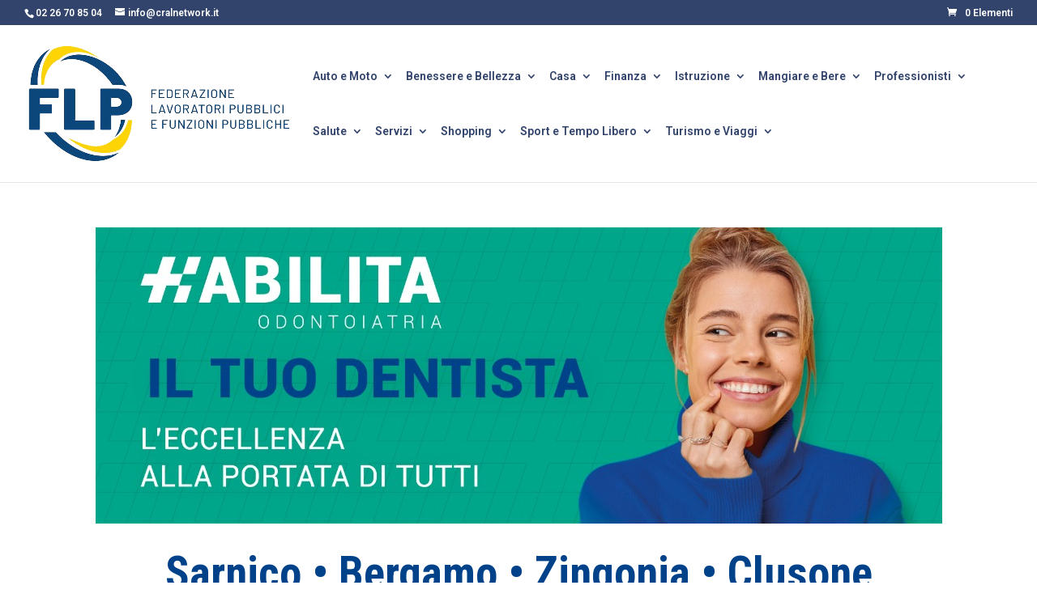

--- FILE ---
content_type: text/css
request_url: https://convenzioni.cralnetwork.it/flpdifesa/wp-content/uploads/sites/46/elementor/css/post-3209.css?ver=1764367773
body_size: 1858
content:
.elementor-widget-section [data-tippy-root] > .tippy-box{font-family:var( --e-global-typography-accent-font-family ), Sans-serif;font-weight:var( --e-global-typography-accent-font-weight );}.elementor-3209 .elementor-element.elementor-element-2893d9e > .elementor-container > .elementor-column > .elementor-widget-wrap{align-content:center;align-items:center;}.elementor-3209 .elementor-element.elementor-element-2893d9e > .elementor-container{min-height:500px;}.elementor-3209 .elementor-element.elementor-element-2893d9e > .elementor-background-overlay{opacity:0.5;transition:background 0.3s, border-radius 0.3s, opacity 0.3s;}.elementor-3209 .elementor-element.elementor-element-2893d9e{transition:background 0.3s, border 0.3s, border-radius 0.3s, box-shadow 0.3s;margin-top:0px;margin-bottom:0px;padding:40px 20px 10px 20px;}.elementor-widget-column [data-tippy-root] > .tippy-box{font-family:var( --e-global-typography-accent-font-family ), Sans-serif;font-weight:var( --e-global-typography-accent-font-weight );}.elementor-3209 .elementor-element.elementor-element-5585a40 > .elementor-element-populated{margin:0px 0px 0px 0px;--e-column-margin-right:0px;--e-column-margin-left:0px;}.elementor-widget-image [data-tippy-root] > .tippy-box{font-family:var( --e-global-typography-accent-font-family ), Sans-serif;font-weight:var( --e-global-typography-accent-font-weight );}.elementor-widget-image .wpcf7 label{font-family:var( --e-global-typography-primary-font-family ), Sans-serif;font-weight:var( --e-global-typography-primary-font-weight );}.elementor-widget-image ::placeholder{font-family:var( --e-global-typography-primary-font-family ), Sans-serif;font-weight:var( --e-global-typography-primary-font-weight );}.elementor-widget-image .wpcf7-submit{font-family:var( --e-global-typography-primary-font-family ), Sans-serif;font-weight:var( --e-global-typography-primary-font-weight );}.elementor-widget-image .widget-image-caption{font-family:var( --e-global-typography-text-font-family ), Sans-serif;font-weight:var( --e-global-typography-text-font-weight );}.elementor-3209 .elementor-element.elementor-element-29ad36a.elementor-element{--flex-grow:1;--flex-shrink:1;}.elementor-widget-text-editor [data-tippy-root] > .tippy-box{font-family:var( --e-global-typography-accent-font-family ), Sans-serif;font-weight:var( --e-global-typography-accent-font-weight );}.elementor-widget-text-editor .wpcf7 label{font-family:var( --e-global-typography-primary-font-family ), Sans-serif;font-weight:var( --e-global-typography-primary-font-weight );}.elementor-widget-text-editor ::placeholder{font-family:var( --e-global-typography-primary-font-family ), Sans-serif;font-weight:var( --e-global-typography-primary-font-weight );}.elementor-widget-text-editor .wpcf7-submit{font-family:var( --e-global-typography-primary-font-family ), Sans-serif;font-weight:var( --e-global-typography-primary-font-weight );}.elementor-widget-text-editor{font-family:var( --e-global-typography-text-font-family ), Sans-serif;font-weight:var( --e-global-typography-text-font-weight );}.elementor-3209 .elementor-element.elementor-element-dcac074 > .elementor-widget-container{padding:0px 0px 0px 0px;}.elementor-3209 .elementor-element.elementor-element-dcac074{text-align:center;font-family:"Roboto Condensed", Sans-serif;font-size:55px;font-weight:700;line-height:1.5em;color:#004289;}.elementor-widget-container [data-tippy-root] > .tippy-box{font-family:var( --e-global-typography-accent-font-family ), Sans-serif;font-weight:var( --e-global-typography-accent-font-weight );}.elementor-3209 .elementor-element.elementor-element-94041c3{--display:flex;--flex-direction:column;--container-widget-width:100%;--container-widget-height:initial;--container-widget-flex-grow:0;--container-widget-align-self:initial;--flex-wrap-mobile:wrap;}.elementor-3209 .elementor-element.elementor-element-13914de{font-family:"Roboto Condensed", Sans-serif;font-weight:500;color:#004289;}.elementor-3209 .elementor-element.elementor-element-0cddb8d:not(.elementor-motion-effects-element-type-background), .elementor-3209 .elementor-element.elementor-element-0cddb8d > .elementor-motion-effects-container > .elementor-motion-effects-layer{background-color:#F8F8F8;}.elementor-3209 .elementor-element.elementor-element-0cddb8d{transition:background 0.3s, border 0.3s, border-radius 0.3s, box-shadow 0.3s;padding:20px 0px 15px 0px;}.elementor-3209 .elementor-element.elementor-element-0cddb8d > .elementor-background-overlay{transition:background 0.3s, border-radius 0.3s, opacity 0.3s;}.elementor-3209 .elementor-element.elementor-element-85b280f{text-align:center;font-family:"Poppins", Sans-serif;font-size:19px;font-weight:400;line-height:1.7em;color:#666666;}.elementor-3209 .elementor-element.elementor-element-505961c{--display:flex;--flex-direction:row;--container-widget-width:initial;--container-widget-height:100%;--container-widget-flex-grow:1;--container-widget-align-self:stretch;--flex-wrap-mobile:wrap;--gap:0px 0px;--row-gap:0px;--column-gap:0px;--margin-top:0px;--margin-bottom:0px;--margin-left:0px;--margin-right:0px;--padding-top:0px;--padding-bottom:0px;--padding-left:0px;--padding-right:0px;}.elementor-3209 .elementor-element.elementor-element-505961c:not(.elementor-motion-effects-element-type-background), .elementor-3209 .elementor-element.elementor-element-505961c > .elementor-motion-effects-container > .elementor-motion-effects-layer{background-color:#F2F2F24F;}.elementor-3209 .elementor-element.elementor-element-52b5f48{--display:flex;--flex-direction:column;--container-widget-width:100%;--container-widget-height:initial;--container-widget-flex-grow:0;--container-widget-align-self:initial;--flex-wrap-mobile:wrap;border-style:solid;--border-style:solid;border-width:12px 6px 12px 6px;--border-top-width:12px;--border-right-width:6px;--border-bottom-width:12px;--border-left-width:6px;border-color:#F8F8F8;--border-color:#F8F8F8;--padding-top:40px;--padding-bottom:40px;--padding-left:90px;--padding-right:90px;}.elementor-3209 .elementor-element.elementor-element-52b5f48:not(.elementor-motion-effects-element-type-background), .elementor-3209 .elementor-element.elementor-element-52b5f48 > .elementor-motion-effects-container > .elementor-motion-effects-layer{background-color:#25A68B;}.elementor-3209 .elementor-element.elementor-element-9ffe393{font-family:"Poppins", Sans-serif;font-size:19px;font-weight:500;line-height:1.7em;color:#FFFFFF;}.elementor-widget-button [data-tippy-root] > .tippy-box{font-family:var( --e-global-typography-accent-font-family ), Sans-serif;font-weight:var( --e-global-typography-accent-font-weight );}.elementor-widget-button .wpcf7 label{font-family:var( --e-global-typography-primary-font-family ), Sans-serif;font-weight:var( --e-global-typography-primary-font-weight );}.elementor-widget-button ::placeholder{font-family:var( --e-global-typography-primary-font-family ), Sans-serif;font-weight:var( --e-global-typography-primary-font-weight );}.elementor-widget-button .wpcf7-submit{font-family:var( --e-global-typography-primary-font-family ), Sans-serif;font-weight:var( --e-global-typography-primary-font-weight );}.elementor-widget-button .elementor-button{font-family:var( --e-global-typography-accent-font-family ), Sans-serif;font-weight:var( --e-global-typography-accent-font-weight );}.elementor-3209 .elementor-element.elementor-element-913f44b .elementor-button{background-color:#FFFFFF;font-family:"Poppins", Sans-serif;font-size:19px;font-weight:500;fill:#25A68B;color:#25A68B;border-radius:7px 7px 7px 7px;padding:15px 15px 15px 15px;}.elementor-3209 .elementor-element.elementor-element-913f44b > .elementor-widget-container{margin:25px 0px 0px 0px;}.elementor-3209 .elementor-element.elementor-element-913f44b .elementor-button-content-wrapper{flex-direction:row-reverse;}.elementor-3209 .elementor-element.elementor-element-ac68e14{--display:flex;--flex-direction:column;--container-widget-width:100%;--container-widget-height:initial;--container-widget-flex-grow:0;--container-widget-align-self:initial;--flex-wrap-mobile:wrap;border-style:solid;--border-style:solid;border-width:12px 12px 12px 6px;--border-top-width:12px;--border-right-width:12px;--border-bottom-width:12px;--border-left-width:6px;border-color:#F8F8F8;--border-color:#F8F8F8;}.elementor-3209 .elementor-element.elementor-element-ac68e14:not(.elementor-motion-effects-element-type-background), .elementor-3209 .elementor-element.elementor-element-ac68e14 > .elementor-motion-effects-container > .elementor-motion-effects-layer{background-image:url("https://convenzioni.cralnetwork.it/flpdifesa/wp-content/uploads/sites/46/2024/03/Odontoiatria-dente.jpg");background-position:center center;background-repeat:no-repeat;background-size:cover;}.elementor-3209 .elementor-element.elementor-element-eab2c8f{--display:flex;--flex-direction:column;--container-widget-width:100%;--container-widget-height:initial;--container-widget-flex-grow:0;--container-widget-align-self:initial;--flex-wrap-mobile:wrap;}.elementor-3209 .elementor-element.elementor-element-eab2c8f:not(.elementor-motion-effects-element-type-background), .elementor-3209 .elementor-element.elementor-element-eab2c8f > .elementor-motion-effects-container > .elementor-motion-effects-layer{background-color:#25A68B;}.elementor-3209 .elementor-element.elementor-element-6e68925{font-family:"Poppins", Sans-serif;font-size:19px;font-weight:500;line-height:1.7em;color:#FFFFFF;}.elementor-3209 .elementor-element.elementor-element-0ba24b1 .elementor-button{background-color:#FFFFFF;font-family:"Poppins", Sans-serif;font-size:19px;font-weight:500;fill:#25A68B;color:#25A68B;border-radius:7px 7px 7px 7px;padding:15px 15px 15px 15px;}.elementor-3209 .elementor-element.elementor-element-0ba24b1 > .elementor-widget-container{margin:25px 0px 0px 0px;}.elementor-3209 .elementor-element.elementor-element-0ba24b1 .elementor-button-content-wrapper{flex-direction:row-reverse;}.elementor-3209 .elementor-element.elementor-element-1274a7b{--display:flex;--flex-direction:column;--container-widget-width:100%;--container-widget-height:initial;--container-widget-flex-grow:0;--container-widget-align-self:initial;--flex-wrap-mobile:wrap;--padding-top:90px;--padding-bottom:90px;--padding-left:90px;--padding-right:90px;}.elementor-3209 .elementor-element.elementor-element-1274a7b:not(.elementor-motion-effects-element-type-background), .elementor-3209 .elementor-element.elementor-element-1274a7b > .elementor-motion-effects-container > .elementor-motion-effects-layer{background-color:#F8F8F8;}.elementor-3209 .elementor-element.elementor-element-9154eb7{text-align:center;font-family:"Poppins", Sans-serif;font-size:45px;font-weight:600;line-height:1.5em;color:#004289;}.elementor-3209 .elementor-element.elementor-element-ab69373{--display:flex;--flex-direction:column;--container-widget-width:100%;--container-widget-height:initial;--container-widget-flex-grow:0;--container-widget-align-self:initial;--flex-wrap-mobile:wrap;}.elementor-3209 .elementor-element.elementor-element-ab69373:not(.elementor-motion-effects-element-type-background), .elementor-3209 .elementor-element.elementor-element-ab69373 > .elementor-motion-effects-container > .elementor-motion-effects-layer{background-color:#FFFFFF;}.elementor-widget-image-box [data-tippy-root] > .tippy-box{font-family:var( --e-global-typography-accent-font-family ), Sans-serif;font-weight:var( --e-global-typography-accent-font-weight );}.elementor-widget-image-box .wpcf7 label{font-family:var( --e-global-typography-primary-font-family ), Sans-serif;font-weight:var( --e-global-typography-primary-font-weight );}.elementor-widget-image-box ::placeholder{font-family:var( --e-global-typography-primary-font-family ), Sans-serif;font-weight:var( --e-global-typography-primary-font-weight );}.elementor-widget-image-box .wpcf7-submit{font-family:var( --e-global-typography-primary-font-family ), Sans-serif;font-weight:var( --e-global-typography-primary-font-weight );}.elementor-widget-image-box .elementor-image-box-title{font-family:var( --e-global-typography-primary-font-family ), Sans-serif;font-weight:var( --e-global-typography-primary-font-weight );}.elementor-widget-image-box .elementor-image-box-description{font-family:var( --e-global-typography-text-font-family ), Sans-serif;font-weight:var( --e-global-typography-text-font-weight );}.elementor-3209 .elementor-element.elementor-element-247c674.elementor-position-right .elementor-image-box-img{margin-left:15px;}.elementor-3209 .elementor-element.elementor-element-247c674.elementor-position-left .elementor-image-box-img{margin-right:15px;}.elementor-3209 .elementor-element.elementor-element-247c674.elementor-position-top .elementor-image-box-img{margin-bottom:15px;}.elementor-3209 .elementor-element.elementor-element-247c674 .elementor-image-box-wrapper .elementor-image-box-img{width:80%;}.elementor-3209 .elementor-element.elementor-element-247c674 .elementor-image-box-img img{transition-duration:0.3s;}.elementor-3209 .elementor-element.elementor-element-247c674 .elementor-image-box-title{font-family:"Poppins", Sans-serif;font-size:23px;font-weight:600;line-height:1.5em;}.elementor-3209 .elementor-element.elementor-element-247c674 .elementor-image-box-description{font-family:"Poppins", Sans-serif;font-size:19px;font-weight:400;line-height:1.9em;color:#666666;}.elementor-3209 .elementor-element.elementor-element-1795633.elementor-position-right .elementor-image-box-img{margin-left:15px;}.elementor-3209 .elementor-element.elementor-element-1795633.elementor-position-left .elementor-image-box-img{margin-right:15px;}.elementor-3209 .elementor-element.elementor-element-1795633.elementor-position-top .elementor-image-box-img{margin-bottom:15px;}.elementor-3209 .elementor-element.elementor-element-1795633 .elementor-image-box-wrapper .elementor-image-box-img{width:80%;}.elementor-3209 .elementor-element.elementor-element-1795633 .elementor-image-box-img img{transition-duration:0.3s;}.elementor-3209 .elementor-element.elementor-element-1795633 .elementor-image-box-title{font-family:"Poppins", Sans-serif;font-size:23px;font-weight:600;line-height:1.5em;}.elementor-3209 .elementor-element.elementor-element-1795633 .elementor-image-box-description{font-family:"Poppins", Sans-serif;font-size:19px;font-weight:400;line-height:1.9em;color:#666666;}.elementor-3209 .elementor-element.elementor-element-55e878c.elementor-position-right .elementor-image-box-img{margin-left:15px;}.elementor-3209 .elementor-element.elementor-element-55e878c.elementor-position-left .elementor-image-box-img{margin-right:15px;}.elementor-3209 .elementor-element.elementor-element-55e878c.elementor-position-top .elementor-image-box-img{margin-bottom:15px;}.elementor-3209 .elementor-element.elementor-element-55e878c .elementor-image-box-wrapper .elementor-image-box-img{width:80%;}.elementor-3209 .elementor-element.elementor-element-55e878c .elementor-image-box-img img{transition-duration:0.3s;}.elementor-3209 .elementor-element.elementor-element-55e878c .elementor-image-box-title{font-family:"Poppins", Sans-serif;font-size:23px;font-weight:600;line-height:1.5em;}.elementor-3209 .elementor-element.elementor-element-55e878c .elementor-image-box-description{font-family:"Poppins", Sans-serif;font-size:19px;font-weight:400;line-height:1.9em;color:#666666;}.elementor-3209 .elementor-element.elementor-element-bb8a11f.elementor-position-right .elementor-image-box-img{margin-left:15px;}.elementor-3209 .elementor-element.elementor-element-bb8a11f.elementor-position-left .elementor-image-box-img{margin-right:15px;}.elementor-3209 .elementor-element.elementor-element-bb8a11f.elementor-position-top .elementor-image-box-img{margin-bottom:15px;}.elementor-3209 .elementor-element.elementor-element-bb8a11f .elementor-image-box-wrapper .elementor-image-box-img{width:80%;}.elementor-3209 .elementor-element.elementor-element-bb8a11f .elementor-image-box-img img{transition-duration:0.3s;}.elementor-3209 .elementor-element.elementor-element-bb8a11f .elementor-image-box-title{font-family:"Poppins", Sans-serif;font-size:23px;font-weight:600;line-height:1.5em;}.elementor-3209 .elementor-element.elementor-element-bb8a11f .elementor-image-box-description{font-family:"Poppins", Sans-serif;font-size:19px;font-weight:400;line-height:1.9em;color:#666666;}.elementor-3209 .elementor-element.elementor-element-17cda05{--display:flex;--flex-direction:row;--container-widget-width:initial;--container-widget-height:100%;--container-widget-flex-grow:1;--container-widget-align-self:stretch;--flex-wrap-mobile:wrap;--gap:0px 0px;--row-gap:0px;--column-gap:0px;--margin-top:0px;--margin-bottom:0px;--margin-left:0px;--margin-right:0px;--padding-top:90px;--padding-bottom:90px;--padding-left:0px;--padding-right:0px;}.elementor-3209 .elementor-element.elementor-element-e2c7306{--display:flex;--flex-direction:column;--container-widget-width:100%;--container-widget-height:initial;--container-widget-flex-grow:0;--container-widget-align-self:initial;--flex-wrap-mobile:wrap;}.elementor-3209 .elementor-element.elementor-element-2c89a5b.elementor-position-right .elementor-image-box-img{margin-left:15px;}.elementor-3209 .elementor-element.elementor-element-2c89a5b.elementor-position-left .elementor-image-box-img{margin-right:15px;}.elementor-3209 .elementor-element.elementor-element-2c89a5b.elementor-position-top .elementor-image-box-img{margin-bottom:15px;}.elementor-3209 .elementor-element.elementor-element-2c89a5b .elementor-image-box-wrapper .elementor-image-box-img{width:80%;}.elementor-3209 .elementor-element.elementor-element-2c89a5b .elementor-image-box-img img{transition-duration:0.3s;}.elementor-3209 .elementor-element.elementor-element-2c89a5b .elementor-image-box-title{font-family:"Poppins", Sans-serif;font-size:23px;font-weight:600;line-height:1.5em;}.elementor-3209 .elementor-element.elementor-element-2c89a5b .elementor-image-box-description{font-family:"Poppins", Sans-serif;font-size:19px;font-weight:400;line-height:1.9em;color:#666666;}.elementor-3209 .elementor-element.elementor-element-01bfed9{--display:flex;--flex-direction:column;--container-widget-width:100%;--container-widget-height:initial;--container-widget-flex-grow:0;--container-widget-align-self:initial;--flex-wrap-mobile:wrap;}.elementor-3209 .elementor-element.elementor-element-72369eb.elementor-position-right .elementor-image-box-img{margin-left:15px;}.elementor-3209 .elementor-element.elementor-element-72369eb.elementor-position-left .elementor-image-box-img{margin-right:15px;}.elementor-3209 .elementor-element.elementor-element-72369eb.elementor-position-top .elementor-image-box-img{margin-bottom:15px;}.elementor-3209 .elementor-element.elementor-element-72369eb .elementor-image-box-wrapper .elementor-image-box-img{width:80%;}.elementor-3209 .elementor-element.elementor-element-72369eb .elementor-image-box-img img{transition-duration:0.3s;}.elementor-3209 .elementor-element.elementor-element-72369eb .elementor-image-box-title{font-family:"Poppins", Sans-serif;font-size:23px;font-weight:600;line-height:1.5em;}.elementor-3209 .elementor-element.elementor-element-72369eb .elementor-image-box-description{font-family:"Poppins", Sans-serif;font-size:19px;font-weight:400;line-height:1.9em;color:#666666;}.elementor-3209 .elementor-element.elementor-element-6d23783{--display:flex;--flex-direction:column;--container-widget-width:100%;--container-widget-height:initial;--container-widget-flex-grow:0;--container-widget-align-self:initial;--flex-wrap-mobile:wrap;}.elementor-3209 .elementor-element.elementor-element-2e1f706.elementor-position-right .elementor-image-box-img{margin-left:15px;}.elementor-3209 .elementor-element.elementor-element-2e1f706.elementor-position-left .elementor-image-box-img{margin-right:15px;}.elementor-3209 .elementor-element.elementor-element-2e1f706.elementor-position-top .elementor-image-box-img{margin-bottom:15px;}.elementor-3209 .elementor-element.elementor-element-2e1f706 .elementor-image-box-wrapper .elementor-image-box-img{width:80%;}.elementor-3209 .elementor-element.elementor-element-2e1f706 .elementor-image-box-img img{transition-duration:0.3s;}.elementor-3209 .elementor-element.elementor-element-2e1f706 .elementor-image-box-title{font-family:"Poppins", Sans-serif;font-size:23px;font-weight:600;line-height:1.5em;}.elementor-3209 .elementor-element.elementor-element-2e1f706 .elementor-image-box-description{font-family:"Poppins", Sans-serif;font-size:19px;font-weight:400;line-height:1.9em;color:#666666;}.elementor-3209 .elementor-element.elementor-element-20085ec{--display:flex;--flex-direction:column;--container-widget-width:100%;--container-widget-height:initial;--container-widget-flex-grow:0;--container-widget-align-self:initial;--flex-wrap-mobile:wrap;}.elementor-3209 .elementor-element.elementor-element-f2c425f.elementor-position-right .elementor-image-box-img{margin-left:15px;}.elementor-3209 .elementor-element.elementor-element-f2c425f.elementor-position-left .elementor-image-box-img{margin-right:15px;}.elementor-3209 .elementor-element.elementor-element-f2c425f.elementor-position-top .elementor-image-box-img{margin-bottom:15px;}.elementor-3209 .elementor-element.elementor-element-f2c425f .elementor-image-box-wrapper .elementor-image-box-img{width:80%;}.elementor-3209 .elementor-element.elementor-element-f2c425f .elementor-image-box-img img{transition-duration:0.3s;}.elementor-3209 .elementor-element.elementor-element-f2c425f .elementor-image-box-title{font-family:"Poppins", Sans-serif;font-size:23px;font-weight:600;line-height:1.5em;}.elementor-3209 .elementor-element.elementor-element-f2c425f .elementor-image-box-description{font-family:"Poppins", Sans-serif;font-size:19px;font-weight:400;line-height:1.9em;color:#666666;}.elementor-3209 .elementor-element.elementor-element-af86e4a{--display:flex;--flex-direction:column;--container-widget-width:100%;--container-widget-height:initial;--container-widget-flex-grow:0;--container-widget-align-self:initial;--flex-wrap-mobile:wrap;}@media(max-width:1024px){.elementor-3209 .elementor-element.elementor-element-2893d9e{margin-top:0px;margin-bottom:0px;padding:20px 20px 00px 20px;}.elementor-3209 .elementor-element.elementor-element-5585a40 > .elementor-element-populated{padding:0px 0px 0px 0px;}.elementor-3209 .elementor-element.elementor-element-dcac074{font-size:37px;line-height:1.5em;}.elementor-3209 .elementor-element.elementor-element-0cddb8d{padding:25px 45px 25px 45px;}.elementor-3209 .elementor-element.elementor-element-eab2c8f{--padding-top:40px;--padding-bottom:40px;--padding-left:45px;--padding-right:45px;}.elementor-3209 .elementor-element.elementor-element-1274a7b{--padding-top:45px;--padding-bottom:45px;--padding-left:45px;--padding-right:45px;}.elementor-3209 .elementor-element.elementor-element-ab69373{--padding-top:90px;--padding-bottom:90px;--padding-left:90px;--padding-right:90px;}.elementor-3209 .elementor-element.elementor-element-1795633 > .elementor-widget-container{margin:50px 0px 0px 0px;}.elementor-3209 .elementor-element.elementor-element-55e878c > .elementor-widget-container{margin:050px 0px 0px 0px;}.elementor-3209 .elementor-element.elementor-element-bb8a11f > .elementor-widget-container{margin:050px 0px 0px 0px;}}@media(max-width:767px){.elementor-3209 .elementor-element.elementor-element-2893d9e{margin-top:0px;margin-bottom:0px;padding:0px 0px 0px 0px;}.elementor-3209 .elementor-element.elementor-element-5585a40 > .elementor-widget-wrap > .elementor-widget:not(.elementor-widget__width-auto):not(.elementor-widget__width-initial):not(:last-child):not(.elementor-absolute){margin-bottom:1px;}.elementor-3209 .elementor-element.elementor-element-5585a40 > .elementor-element-populated{margin:0px 0px 0px 0px;--e-column-margin-right:0px;--e-column-margin-left:0px;padding:15px 15px 15px 15px;}.elementor-3209 .elementor-element.elementor-element-29ad36a > .elementor-widget-container{margin:0px 0px 0px 0px;padding:0px 0px 0px 0px;}.elementor-3209 .elementor-element.elementor-element-dcac074{font-size:19px;}.elementor-3209 .elementor-element.elementor-element-94041c3{--padding-top:40px;--padding-bottom:20px;--padding-left:010px;--padding-right:10px;}.elementor-3209 .elementor-element.elementor-element-13914de{text-align:center;font-size:18px;line-height:1.5em;}.elementor-3209 .elementor-element.elementor-element-0cddb8d{padding:10px 20px 10px 020px;}.elementor-3209 .elementor-element.elementor-element-85b280f{font-size:17px;}.elementor-3209 .elementor-element.elementor-element-eab2c8f{--padding-top:25px;--padding-bottom:025px;--padding-left:25px;--padding-right:25px;}.elementor-3209 .elementor-element.elementor-element-6e68925{text-align:left;font-size:17px;}.elementor-3209 .elementor-element.elementor-element-0ba24b1 > .elementor-widget-container{margin:12px 0px 0px 0px;}.elementor-3209 .elementor-element.elementor-element-1274a7b{--padding-top:25px;--padding-bottom:25px;--padding-left:25px;--padding-right:25px;}.elementor-3209 .elementor-element.elementor-element-9154eb7{font-size:25px;}.elementor-3209 .elementor-element.elementor-element-ab69373{--padding-top:50px;--padding-bottom:50px;--padding-left:25px;--padding-right:025px;}.elementor-3209 .elementor-element.elementor-element-247c674 .elementor-image-box-img{margin-bottom:15px;}.elementor-3209 .elementor-element.elementor-element-247c674 .elementor-image-box-title{font-size:17px;}.elementor-3209 .elementor-element.elementor-element-247c674 .elementor-image-box-description{font-size:15px;}.elementor-3209 .elementor-element.elementor-element-1795633 .elementor-image-box-img{margin-bottom:15px;}.elementor-3209 .elementor-element.elementor-element-1795633 .elementor-image-box-title{font-size:17px;}.elementor-3209 .elementor-element.elementor-element-1795633 .elementor-image-box-description{font-size:15px;}.elementor-3209 .elementor-element.elementor-element-55e878c .elementor-image-box-img{margin-bottom:15px;}.elementor-3209 .elementor-element.elementor-element-55e878c .elementor-image-box-title{font-size:17px;}.elementor-3209 .elementor-element.elementor-element-55e878c .elementor-image-box-description{font-size:15px;}.elementor-3209 .elementor-element.elementor-element-bb8a11f .elementor-image-box-img{margin-bottom:15px;}.elementor-3209 .elementor-element.elementor-element-bb8a11f .elementor-image-box-title{font-size:17px;}.elementor-3209 .elementor-element.elementor-element-bb8a11f .elementor-image-box-description{font-size:15px;}.elementor-3209 .elementor-element.elementor-element-2c89a5b .elementor-image-box-img{margin-bottom:15px;}.elementor-3209 .elementor-element.elementor-element-72369eb .elementor-image-box-img{margin-bottom:15px;}.elementor-3209 .elementor-element.elementor-element-2e1f706 .elementor-image-box-img{margin-bottom:15px;}.elementor-3209 .elementor-element.elementor-element-f2c425f .elementor-image-box-img{margin-bottom:15px;}}@media(min-width:768px){.elementor-3209 .elementor-element.elementor-element-5585a40{width:100%;}.elementor-3209 .elementor-element.elementor-element-52b5f48{--width:50%;}.elementor-3209 .elementor-element.elementor-element-ac68e14{--width:50%;}.elementor-3209 .elementor-element.elementor-element-17cda05{--width:100%;}.elementor-3209 .elementor-element.elementor-element-e2c7306{--width:25%;}.elementor-3209 .elementor-element.elementor-element-01bfed9{--width:25%;}.elementor-3209 .elementor-element.elementor-element-6d23783{--width:25%;}.elementor-3209 .elementor-element.elementor-element-20085ec{--width:25%;}}@media(min-width:1025px){.elementor-3209 .elementor-element.elementor-element-ac68e14:not(.elementor-motion-effects-element-type-background), .elementor-3209 .elementor-element.elementor-element-ac68e14 > .elementor-motion-effects-container > .elementor-motion-effects-layer{background-attachment:scroll;}}

--- FILE ---
content_type: text/css
request_url: https://convenzioni.cralnetwork.it/flpdifesa/wp-content/themes/Divi-cralinpsregionepuglia/style.css?ver=4.9.4.1625586028
body_size: 901
content:
/*
Theme Name: Divi Cral Inps Regione Puglia
Theme URI: http://www.elegantthemes.com/gallery/divi/
Template: Divi
Author: Elegant Themes
Author URI: http://www.elegantthemes.com
Description: Smart. Flexible. Beautiful. Divi is the most powerful theme in our collection.
Tags: responsive-layout,one-column,two-columns,three-columns,four-columns,left-sidebar,right-sidebar,custom-background,custom-colors,featured-images,full-width-template,post-formats,rtl-language-support,theme-options,threaded-comments,translation-ready
Version: 4.9.4.1625586028
Updated: 2021-07-06 17:40:25

*/

.logo-uilpolizia{
	margin-right: 50px;
	margin-left: 50px;
	margin-bottom: -50px;
}

.logo-cralnetwork{
	margin-right: 50px;
	margin-bottom: -50px;
}

/*per bottone on/off*/
.switch {
  position: relative;
  display: inline-block;
  width: 60px;
  height: 34px;
}

.slider {
  position: absolute;
  cursor: pointer;
  top: 0;
  left: 0;
  right: 0;
  bottom: 0;
  background-color: #ccc;
  -webkit-transition: .4s;
  transition: .4s;
}

.slider:before {
  position: absolute;
  content: "";
  height: 26px;
  width: 26px;
  left: 4px;
  bottom: 4px;
  background-color: white;
  -webkit-transition: .4s;
  transition: .4s;
}

input:checked + .slider {
  background-color: #283371;
}

input:checked + .slider:before {
  -webkit-transform: translateX(26px);
  -ms-transform: translateX(26px);
  transform: translateX(26px);
}


/* Rounded sliders */
.slider.round {
  border-radius: 34px;
}

.slider.round:before {
  border-radius: 50%;
}

/* campi per ricerca*/
input[type=text] {
  padding: 12px 20px;
  margin: 8px 0;
  box-sizing: border-box;
  border: 2px solid #283371;
  border-radius: 4px;
}

#special_contatti .et_pb_code_3{
	display:none;
}
#special_contatti .et_pb_row{
    width:100% !important;
}
#special_contatti .et_pb_text h2 {
    font-size: 32px !important;
    color: #283371!important;
}
#special_contatti .et_pb_text {
    border-left-width: 5px !important;
    padding-top: 5px!important;
    padding-left: 10px!important;
    border-left-style: solid !important;
    border-left-color: #283383 !important;
}
.level-0{
	font-weight:bold !important;
	font-size:15px !important;
}
#top-menu li {
    display: inline-block !important;
    font-size: 10px !important;
    padding-right: 12px !important;
}
#top-menu li.mega-menu>ul>li>a:first-child {
    padding-top: 0 !important;
    font-weight: 500 !important;
    border-bottom: 1px solid rgba(0,0,0,.03) !important;
}
#top-menu li a {
    font-size: 14px !important;
}
#top-menu li.mega-menu>ul>li>a {
    width: 90% !important;
    padding: 0 20px 5px !important;
}
.et-fixed-header #top-menu li li a, #top-menu li li a, #et-secondary-nav li li a, .dtb-menu.et_pb_menu .nav li ul.sub-menu a {
    color: #283371 !important;
    background: #fff;
}
/*** Responsive Styles Large Desktop And Above ***/
@media all and (min-width: 1405px) {

}
 
/*** Responsive Styles Standard Desktop Only ***/
@media all and (min-width: 1100px) and (max-width: 1405px) {
 
}
 
/*** Responsive Styles Tablet And Below ***/
@media all and (max-width: 980px) {
.riquadro_immagine{
	float:normal;
    margin-right: 0px;
    width: 100%;
}
}
 
/*** Responsive Styles Tablet Only ***/
@media all and (min-width: 768px) and (max-width: 980px) {

 
}
 
/*** Responsive Styles Smartphone Only ***/
@media all and (max-width: 767px) {
 
}
 
/*** Responsive Styles Smartphone Portrait ***/
@media all and (max-width: 479px) {
 


}

--- FILE ---
content_type: application/javascript
request_url: https://convenzioni.cralnetwork.it/flpdifesa/wp-content/plugins/gmw-premium-settings/assets/js/gmw.map.extended.min.js?ver=3.1
body_size: 2215
content:
function gmwPopupInfoWindow(options){this.class=options.class||"gmw-info-window popup",this.content=options.content||"",this.closeButton=options.closeButton||!1,this.closeButtonIcon=options.closeButtonIcon||"gmw-icon-cancel-circled",this.draggableButtonIcon=options.draggableButtonIcon||"gmw-icon-move",this.loader=options.loader||!1,this.draggable=options.draggable||!1,this.fadeSpeed=options.fadeSpeed||"fast",this.popupElement=null}gmwPopupInfoWindow.prototype.open=function(){var self=this;this.popupElement='<div style="display:none" id="gmw-popup-info-window" class="'+this.class+'">';var buttons=this.getButtons();""!=buttons&&(this.popupElement+=buttons),this.popupElement+=this.content,this.loader&&(this.popupElement+='<i class="iw-loader gmw-icon-spin-light animate-spin"></i>'),this.popupElement+="</div>",this.popupElement=jQuery(this.popupElement),this.popupElement.appendTo("body").fadeIn(this.fadeSpeed,(function(){}))},gmwPopupInfoWindow.prototype.getButtons=function(){var buttons="";return this.draggable&&(buttons+='<span class="gmw-draggable '+this.draggableButtonIcon+'" data-draggable="#gmw-popup-info-window" data-containment="window"></span>'),this.closeButton&&(buttons+='<span class="iw-close-button '+this.closeButtonIcon+'"></span>'),""!=buttons&&(buttons='<div class="buttons-wrapper">'+buttons+"</div>"),buttons},gmwPopupInfoWindow.prototype.setContent=function(content){jQuery(content).hide().appendTo("#gmw-popup-info-window").show()},gmwPopupInfoWindow.prototype.close=function(){this.popupElement.fadeOut(this.fadeSpeed,(function(){jQuery(this).remove()}))},GMW_Map.prototype.spiderfiers=!1,GMW_Map.prototype.getIwClassName=function(mapObject){var self=mapObject,className="gmw-element-wrapper gmw-"+self.infoWindow+"-info-window gmw-info-window "+self.infoWindow+" map-"+self.id+" "+self.prefix;return 1==self.infoWindowAjax&&(className+=" ajax loading gmw-element-template gmw-template-"+self.getIwTemplateName(self.infoWindowTemplate)+" template-"+self.getIwTemplateName(self.infoWindowTemplate)),className},GMW_Map.prototype.iwContentXhr=[],GMW_Map.prototype.getIwAjaxContent=function(markerCount,marker){var self=this;GMW_Map.prototype.iwContentXhr[self.id]&&GMW_Map.prototype.iwContentXhr[self.id].abort();var location_data=self.locations[markerCount];GMW.apply_filters("gmw_ps_map_ajax_form_data_include_results",!1,self)||(self.gmw_form.results=null),GMW_Map.prototype.iwContentXhr[self.id]=jQuery.ajax({type:"post",data:{action:"gmw_info_window_init",location:location_data,form_id:self.id,prefix:self.prefix,form:self.gmw_form},url:gmwVars.ajaxUrl,success:function(content){jQuery(".gmw-info-window.map-"+self.id).not(".gmw-info-window.user-marker").append(content),"infobubble"==self.infoWindow&&(self.infoWindowTypes.infobubble.resize(self),jQuery(".gmw-info-window.infobubble .iw-close-button").click((function(){self.infoWindowTypes.infobubble.close(self)}))),jQuery(".gmw-info-window .iw-loader").hide(),GMW.draggable_remote_elements()}}).fail((function(jqXHR,textStatus,error){window.console&&window.console.log&&(console.log(textStatus+": "+error),jqXHR.responseText&&console.log(jqXHR.responseText))})).done((function(response){jQuery(".gmw-info-window.map-"+self.id).removeClass("loading").find(".iw-close-button").on("click",(function(){self.closeInfoWindow()}))}))},void 0!==GMW_Map_Providers.google_maps&&(GMW_Map_Providers.google_maps.markerGroupingTypes.markers_clusterer={init:function(mapObject){void 0!==markerClusterer.MarkerClusterer&&(mapObject.clusters=new markerClusterer.MarkerClusterer({map:mapObject.map,markers:mapObject.markersl}))},clear:function(mapObject){"function"==typeof markerClusterer.MarkerClusterer&&0!=mapObject.clusters&&mapObject.clusters.clearMarkers()},addMarker:function(marker,mapObject){mapObject.clusters.addMarker(marker)},markerClick:function(marker,mapObject){google.maps.event.addListener(marker,"click",(function(){mapObject.markerClick(this)}))}},GMW_Map_Providers.google_maps.markerGroupingTypes.markers_spiderfier={init:function(mapObject){if("function"==typeof OverlappingMarkerSpiderfier){var options={legWeight:3,markersWontMove:!0,markersWontHide:!0,basicFormatEvents:!0,keepSpiderfied:!0};options=GMW.apply_filters("gmw_map_spiderfire_options",options,self),options=GMW.apply_filters("gmw_map_spiderfier_options",options,self),mapObject.spiderfiers=new OverlappingMarkerSpiderfier(mapObject.map,options)}mapObject.spiderfiers.addListener("click",(function(marker){mapObject.markerClick(marker)}))},clear:function(mapObject){},addMarker:function(marker,mapObject){marker.setMap(self.map),mapObject.spiderfiers.addMarker(marker)},markerClick:function(marker,mapObject){}},GMW_Map_Providers.google_maps.infoWindowTypes={standard:{open:function(marker,mapObject){var self=mapObject,className=self.getIwClassName(mapObject),content="";content=1==self.infoWindowAjax?'<i class="iw-loader gmw-icon-spin-light animate-spin"></i>':marker.gmwData.iwContent;var options=GMW.apply_filters("gmw_info_window_options",{content:'<div class="'+className+'" aria-label="gmw-location-iw">'+content+"</div>",maxWidth:200},self,"standard");self.activeInfoWindow=new google.maps.InfoWindow(options),self.activeInfoWindow.open(self.map,marker),1==self.infoWindowAjax&&self.getIwAjaxContent(marker.gmwData.markerCount,marker)},close:function(mapObject){mapObject.activeInfoWindow&&(mapObject.activeInfoWindow.close(),mapObject.activeInfoWindow=null)}},infobubble:{open:function(marker,mapObject){var infoBubble=this,self=mapObject,className=self.getIwClassName(mapObject),content="",options={content:'<a class="iw-close-button gmw-icon-cancel-circled"></a>'+(content=1==self.infoWindowAjax?'<i class="iw-loader gmw-icon-spin-light animate-spin"></i>':marker.gmwData.iwContent),shadowStyle:0,padding:"0 0 0 10px",borderRadius:5,borderWidth:0,borderColor:"#ffffff",backgroundColor:"#ffffff",minWidth:"270",maxWidth:"270",minHeight:"150",arrowSize:20,arrowPosition:50,arrowStyle:0,disableAutoPan:!1,hideCloseButton:!1,backgroundClassName:className};options=GMW.apply_filters("gmw_info_window_options",options,self,"infobubble"),self.activeInfoWindow=new InfoBubble(options),self.activeInfoWindow.open(self.map,marker),1==self.infoWindowAjax?self.getIwAjaxContent(marker.gmwData.markerCount,marker):this.resize(mapObject)},close:function(mapObject){mapObject.activeInfoWindow&&(jQuery(".gmw-info-window.map-"+mapObject.id).remove(),mapObject.activeInfoWindow.close(),mapObject.activeInfoWindow=null)},resize:function(mapObject){var infoBubble=this,self=mapObject;setTimeout((function(){jQuery(".gmw-info-window.infobubble .iw-close-button").on("click",(function(){infoBubble.close(mapObject)}))}),100),setTimeout((function(){var contentHeight=jQuery(".gmw-info-window-inner.infobubble").height();(contentHeight+=20)>250&&(contentHeight=250),jQuery(".gmw-info-window.infobubble").parent().height(contentHeight),self.activeInfoWindow.setPosition(self.activeMarker.getPosition()),jQuery(".gmw-info-window .iw-loader").hide()}),100)}},infobox:{open:function(marker,mapObject){var self=mapObject,className=self.getIwClassName(mapObject),content=marker.gmwData.iwContent;if(1==self.infoWindowAjax){var tname=self.getIwTemplateName(self.infoWindowTemplate);className+=" gmw-"+self.prefix+"-ib-"+tname+"-template-holder",content='<i class="iw-loader gmw-icon-spin-light animate-spin"></i>'}var options={boxClass:className,content:'<a class="iw-close-button gmw-icon-cancel-circled"></a>'+content+'<span class="gmw-info-window-arrow"></span>',alignBottom:!0,position:self.map.getCenter(),disableAutoPan:!1,maxWidth:150,pixelOffset:new google.maps.Size(-128,-52),zIndex:null,closeBoxMargin:"12px 4px 2px 2px",closeBoxURL:"",infoBoxClearance:new google.maps.Size(-70,60)};options=GMW.apply_filters("gmw_info_window_options",options,self,"infobox"),self.activeInfoWindow=new InfoBox(options),self.activeInfoWindow.open(self.map,marker),setTimeout((function(){jQuery(".gmw-info-window.infobox .iw-close-button").click((function(){self.closeInfoWindow()}))}),500),1==self.infoWindowAjax&&self.getIwAjaxContent(marker.gmwData.markerCount,marker)},close:function(mapObject){mapObject.activeInfoWindow&&(mapObject.activeInfoWindow.close(),mapObject.activeInfoWindow=null)}},popup:{open:function(marker,mapObject){var self=mapObject,className=self.getIwClassName(mapObject),content="",iwLoader=!1,closeBtn=!1,draggable=!1;if(1==self.infoWindowAjax){var tname=self.getIwTemplateName(self.infoWindowTemplate);className+=" gmw-"+self.prefix+"-iw-"+tname+"-template-holder",iwLoader=!0}else content=marker.gmwData.iwContent,closeBtn=!0,draggable=!0;var infoWindowOptions=GMW.apply_filters("gmw_info_window_options",{class:className,content:content,loader:iwLoader,closeButton:closeBtn,draggable:draggable},self,"popup");self.activeInfoWindow=new gmwPopupInfoWindow(infoWindowOptions);var openTimeOut=0;jQuery(".gmw-info-window.popup").length&&(openTimeOut=300),setTimeout((function(){self.activeInfoWindow.open(),GMW.draggable_element(),1==self.infoWindowAjax&&self.getIwAjaxContent(marker.gmwData.markerCount,marker)}),openTimeOut)},close:function(mapObject){mapObject.activeInfoWindow&&(jQuery(".gmw-info-window.popup").fadeOut("fast",(function(){jQuery(".gmw-info-window.popup").remove()})),mapObject.activeInfoWindow=null)}}}),void 0!==GMW_Map_Providers.leaflet&&(GMW_Map_Providers.leaflet.markerGroupingTypes.markers_clusterer={init:function(mapObject){"function"==typeof L.markerClusterGroup&&(mapObject.clusters=L.markerClusterGroup(mapObject.options.markerClustersOptions),mapObject.map.addLayer(mapObject.clusters))},clear:function(mapObject){"function"==typeof L.markerClusterGroup&&0!=mapObject.clusters&&mapObject.clusters.clearLayers()},addMarker:function(marker,mapObject){mapObject.clusters.addLayer(marker)},markerClick:function(marker,mapObject){marker.on("click",(function(){mapObject.markerClick(this)}))}},GMW_Map_Providers.leaflet.markerGroupingTypes.markers_spiderfier={init:function(mapObject){"function"==typeof OverlappingMarkerSpiderfier&&(mapObject.spiderfiers=new OverlappingMarkerSpiderfier(mapObject.map,mapObject.options.markerSpiderfierOptions),mapObject.spiderfiers.addListener("click",(function(marker){mapObject.openInfoWindow(marker)})))},clear:function(mapObject){},addMarker:function(marker,mapObject){marker.addTo(mapObject.map),mapObject.spiderfiers.addMarker(marker)},markerClick:function(marker,mapObject){}},GMW_Map_Providers.leaflet.infoWindowTypes={standard:{open:function(marker,mapObject){var self=mapObject,className=self.getIwClassName(mapObject),content;content=1==self.infoWindowAjax?'<i class="iw-loader gmw-icon-spin-light animate-spin"></i>':marker.gmwData.iwContent;var infoWindowOptions=GMW.apply_filters("gmw_info_window_options",{content:'<div class="'+className+'">'+content+"</div>",maxWidth:250,minWidth:250},self,"standard");self.activeInfoWindow=L.popup(infoWindowOptions).setContent(infoWindowOptions.content),marker.unbindPopup().bindPopup(self.activeInfoWindow).openPopup(),1==self.infoWindowAjax&&self.getIwAjaxContent(marker.gmwData.markerCount,marker)},close:function(mapObject){mapObject.activeInfoWindow&&(mapObject.activeInfoWindow=null)}},popup:{open:function(marker,mapObject){var self=mapObject,className=self.getIwClassName(mapObject),content="",iwLoader=!1,closeBtn=!1,draggable=!1;if(1==self.infoWindowAjax){var tname=self.getIwTemplateName(self.infoWindowTemplate);className+=" gmw-"+self.prefix+"-iw-"+tname+"-template-holder",iwLoader=!0}else content=marker.gmwData.iwContent,closeBtn=!0,draggable=!0;var infoWindowOptions=GMW.apply_filters("gmw_info_window_options",{class:className,content:content,loader:iwLoader,closeButton:closeBtn,draggable:draggable},self,"popup");self.activeInfoWindow=new gmwPopupInfoWindow(infoWindowOptions),jQuery(".gmw-info-window.popup").length?setTimeout((function(){self.activeInfoWindow.open()}),300):self.activeInfoWindow.open(),1==self.infoWindowAjax&&self.getIwAjaxContent(marker.gmwData.markerCount,marker)},close:function(mapObject){mapObject.activeInfoWindow&&(jQuery(".gmw-info-window.popup").fadeOut("fast",(function(){jQuery(".gmw-info-window.popup").remove()})),mapObject.activeInfoWindow=null)}}});

--- FILE ---
content_type: application/javascript
request_url: https://convenzioni.cralnetwork.it/flpdifesa/wp-content/plugins/geo-my-wp/assets/js/gmw.map.min.js?ver=4.5.4
body_size: 5809
content:
var GMW_Map_Providers={};"google_maps"==gmwVars.mapsProvider&&(GMW_Map_Providers.google_maps={latLngBounds:function(o){return new google.maps.LatLngBounds},getBounds:function(o){return void 0===o&&(o=this),{southWest:{lat:o.map.getBounds().getSouthWest().lat(),lng:o.map.getBounds().getSouthWest().lng()},northEast:{lat:o.map.getBounds().getNorthEast().lat(),lng:o.map.getBounds().getNorthEast().lng()}}},clearMarker:function(o,e){o.setMap(null)},polyline:function(o,e){return new google.maps.Polyline(o)},clearPolyline:function(o,e){o.setMap(null)},latLng:function(o,e,n){return new google.maps.LatLng(o,e)},addMarker:function(o,e){o.setMap(e.map)},renderUserInfoWindow:function(o,e,n){var t=n;t.userInfoWindow=new google.maps.InfoWindow({content:e,ariaLabel:"gmw-user-iw"}),google.maps.event.addListener(o,"click",(function(){t.userInfoWindow.open(t.map,o)})),1==t.userLocation.iw_open&&setTimeout((function(){t.userInfoWindow.open(t.map,t.userMarker)}),500)},resizeMap:function(o,e){void 0===e&&(o=(e=this).map),google.maps.event.trigger(o,"resize")},setCenter:function(o,e){e.map.setCenter(o)},getPosition:function(o,e){return gmwVars.googleAdvancedMarkers?o.position:o.getPosition()},getMapOptions:function(o){var e={};if(e.center=new google.maps.LatLng(o.options.defaultCenter[0],o.options.defaultCenter[1]),e.mapTypeId=google.maps.MapTypeId[o.options.mapTypeId],e.mapTypeControlOptions={style:google.maps.MapTypeControlStyle.DROPDOWN_MENU,position:google.maps.ControlPosition.LEFT_TOP},e.zoomControlOptions={position:google.maps.ControlPosition.RIGHT_CENTER},e.streetViewControlOptions={position:google.maps.ControlPosition.RIGHT_CENTER},0!=o.settings.map_bounderies.length){var n=new google.maps.LatLngBounds(new google.maps.LatLng(o.settings.map_bounderies[0],o.settings.map_bounderies[1]),new google.maps.LatLng(o.settings.map_bounderies[2],o.settings.map_bounderies[3]));e.restriction={latLngBounds:n,strictBounds:!0}}return e},Map:function(o,e,n){return new google.maps.Map(document.getElementById(n.mapElement),e)},mapLoaded:function(o){var e=o;google.maps.event.addListenerOnce(e.map,"idle",(function(){if(e.wrapElement.find(".gmw-map-loader").fadeOut(500),e.options.resizeMapControl&&0!=jQuery("#gmw-resize-map-toggle-"+e.id).length){var o=document.getElementById("gmw-resize-map-toggle-"+e.id);o.style.position="absolute",e.map.controls[google.maps.ControlPosition.TOP_RIGHT].push(o),o.style.display="block",e.fullScreenToggle()}if(0!=jQuery("#gmw-map-position-filter-wrapper-"+e.id).length){var n=document.getElementById("gmw-map-position-filter-wrapper-"+e.id);e.map.controls[google.maps.ControlPosition.TOP_CENTER].push(n),n.style.display="",n.style.position="absolute"}google.maps.event.addListener(e.map,"click",(function(o){e.closeInfoWindow()})),google.maps.event.addListener(e.map,"zoom_changed",(function(o){e.zoomChanged(e)})),google.maps.event.addListener(e.map,"bounds_changed",(function(o){e.boundsChanged(e)})),google.maps.event.addListener(e.map,"dragend",(function(){e.dragged(e)})),e.renderUserMarker(),e.renderMarkers(e.locations,!1),GMW.do_action("gmw_map_loaded",e.map,e)}))},renderMarker:function(o,e,n){var t=n;if(gmwVars.googleAdvancedMarkers){var i=document.createElement("img"),a=o.icon||t.iconUrl,r=[],s={position:o.position,map:t.map,title:e.title||""};e.icon_size?r=[parseInt(e.icon_size[0]),parseInt(e.icon_size[1])]:(t.iconSize||a==gmwVars.defaultIcons.location_icon_url)&&(t.iconScaledSize||(t.iconSize?t.iconScaledSize=[parseInt(t.iconSize[0]),parseInt(t.iconSize[1])]:t.iconScaledSize=[parseInt(gmwVars.defaultIcons.location_icon_size[0]),parseInt(gmwVars.defaultIcons.location_icon_size[1])]),r=t.iconScaledSize),i.src=a,0!=r.length&&(i.width=r[0],i.height=r[1]),void 0!==e.object_id&&(i.id="gmw-map-icon-"+e.object_id,i.className="gmw-map-icon-object-"+e.object_id,void 0!==e.location_id&&(i.id+="-"+e.location_id,i.className+=" gmw-map-icon-location-"+e.location_id)),s.content=i;var l={markerCount:o.id,locationID:e.location_id||0,iwContent:o.content,objectType:e.object_type||"",objectId:e.object_id||0,iconUrl:a,bounceEvent:e.bounce_event||"disabled",openIwEvent:e.open_iw_event||"disabled",scrollToItem:e.scroll_to_item||"disabled"};s=GMW.apply_filters("gmw_generate_marker_options",s,o.id,t,e);var c=new google.maps.marker.AdvancedMarkerElement(s)}else{var p={url:o.icon||t.iconUrl};e.icon_size?p.scaledSize=new google.maps.Size(parseInt(e.icon_size[0]),parseInt(e.icon_size[1])):(t.iconSize||p.url==gmwVars.defaultIcons.location_icon_url)&&(t.iconScaledSize||(t.iconSize?t.iconScaledSize=new google.maps.Size(parseInt(t.iconSize[0]),parseInt(t.iconSize[1])):t.iconScaledSize=new google.maps.Size(parseInt(gmwVars.defaultIcons.location_icon_size[0]),parseInt(gmwVars.defaultIcons.location_icon_size[1]))),p.scaledSize=t.iconScaledSize);s={position:o.position,icon:p,map:t.map,animation:null,title:"gmw-map-icon"},l={markerCount:o.id,locationID:e.location_id||0,iwContent:o.content,objectType:e.object_type||"",objectId:e.object_id||0,iconUrl:p.url,bounceEvent:e.bounce_event||"disabled",openIwEvent:e.open_iw_event||"disabled",scrollToItem:e.scroll_to_item||"disabled"};s=GMW.apply_filters("gmw_generate_marker_options",s,o.id,t,e);c=new google.maps.Marker(s)}return c.gmwData=l,c.addListener("mouseover",(function(){t.markerEvents("mouseover",c)})),c.addListener("mouseout",(function(){t.markerEvents("mouseout",c)})),c.addListener("click",(function(){t.markerEvents("click",c)})),gmwVars.googleAdvancedMarkers?"hover"==l.bounceEvent||GMW.apply_filters("gmw_bounce_marker_on_result_hover",!1,c,t)?jQuery(".gmw-object-"+c.gmwData.objectId).hover((function(){c.content.classList.add("gmw-marker-bounce")}),(function(){c.content.classList.remove("gmw-marker-bounce")})):"click"==l.bounceEvent&&(jQuery(".gmw-object-"+c.gmwData.objectId).click((function(){c.content.classList.add("gmw-marker-bounce")})),jQuery(".gmw-object-"+c.gmwData.objectId).mouseout((function(){c.content.classList.remove("gmw-marker-bounce")}))):"hover"==l.bounceEvent||GMW.apply_filters("gmw_bounce_marker_on_result_hover",!1,c,t)?jQuery(".gmw-object-"+c.gmwData.objectId).hover((function(){c.setAnimation(google.maps.Animation.BOUNCE)}),(function(){c.setAnimation(null)})):"click"==l.bounceEvent&&(jQuery(".gmw-object-"+c.gmwData.objectId).click((function(){c.setAnimation(google.maps.Animation.BOUNCE)})),jQuery(".gmw-object-"+c.gmwData.objectId).mouseout((function(){c.setAnimation(null)}))),jQuery(document).on("mouseenter mouseleave click",".gmw-object-"+c.gmwData.objectId,(function(o){t.resultItemEvents(o.type,jQuery(this),c)})),c},setMarkerPosition:function(o,e,n){o.setPosition(e)},moveMarker:function(o,e){var n=this,t=360/n.locations.length,i=o.lat()+-25e-6*Math.cos(+t*e/180*Math.PI),a=o.lng()+-25e-6*Math.sin(+t*e/180*Math.PI),r=n.latLng(i,a);return n.polylines.push(new google.maps.Polyline({path:[o,r],strokeColor:"#999999",strokeOpacity:1,strokeWeight:1,map:n.map})),r},markerGroupingTypes:{standard:{init:function(o){},addMarker:function(o,e){o.setMap(e.map)},markerClick:function(o,e){google.maps.event.addListener(o,"click",(function(){e.markerClick(this)}))}}},infoWindowTypes:{standard:{open:function(o,e){var n=e;if(o.gmwData.iwContent){var t=GMW.apply_filters("gmw_standard_info_window_options",{content:'<div class="gmw-element-wrapper gmw-standard-info-window gmw-info-window standard map-'+n.id+" "+n.prefix+'">'+o.gmwData.iwContent+"</div>",ariaLabel:"gmw-location-iw"},n);n.activeInfoWindow=new google.maps.InfoWindow(t),n.activeInfoWindow.open(n.map,o)}},close:function(o){o.activeInfoWindow&&(o.activeInfoWindow.close(),o.activeInfoWindow=null)}}}}),"leaflet"==gmwVars.mapsProvider&&(L.Map.include({_initControlPos:function(){var o=this._controlCorners={},e="leaflet-",n=this._controlContainer=L.DomUtil.create("div",e+"control-container",this._container);function t(t,i){var a=e+t+" "+e+i;o[t+i]=L.DomUtil.create("div",a,n)}t("top","left"),t("top","right"),t("bottom","left"),t("bottom","right"),t("top","center"),t("middle","center"),t("middle","left"),t("middle","right"),t("bottom","center")}}),GMW_Map_Providers.leaflet={latLngBounds:function(o){return L.latLngBounds()},getBounds:function(o){void 0===o&&(o=this);var e=o.map.getBounds();return{southWest:{lat:e._southWest.lat,lng:e._southWest.lng},northEast:{lat:e._northEast.lat,lng:e._northEast.lng}}},clearMarker:function(o,e){o.remove()},polyline:function(o,e){return L.polygon(o.path,{color:o.strokeColor}).addTo(e)},clearPolyline:function(o,e){e.map.removeLayer(o)},latLng:function(o,e,n){return L.latLng(o,e)},addMarker:function(o,e){o.addTo(e.map)},renderUserInfoWindow:function(o,e,n){var t=GMW.apply_filters("gmw_user_info_window_options",{content:e,maxWidth:"auto",minWidth:250,className:"gmw-user-iw"},self);self.userInfoWindow=L.popup(t).setContent(t.content),o.bindPopup(self.userInfoWindow),1==n.userLocation.iw_open&&setTimeout((function(){o.openPopup()}),500)},resizeMap:function(o,e){void 0===e&&(o=(e=this).map),o.invalidateSize()},setCenter:function(o,e){e.map.setView(o)},getPosition:function(o,e){return o.getLatLng()},getMapOptions:function(o){var e={markerClustersOptions:{spiderfyOnMaxZoom:!0,showCoverageOnHover:!0,zoomToBoundsOnClick:!0,removeOutsideVisibleBounds:!0,animate:!0},markerSpiderfierOptions:{keepSpiderfied:!0,nearbyDistance:20,circleSpiralSwitchover:9,legWeight:1.5}};if(e.scrollWheelZoom=o.options.scrollwheel,0!=o.settings.map_bounderies.length){var n=L.latLng(o.settings.map_bounderies[0],o.settings.map_bounderies[1]),t=L.latLng(o.settings.map_bounderies[2],o.settings.map_bounderies[3]);e.maxBounds=L.latLngBounds(n,t)}return e},moveMarker:function(o,e){var n=this,t=360/n.locations.length,i=o.lat+-5e-5*Math.cos(+t*e/180*Math.PI),a=o.lng+-5e-5*Math.sin(+t*e/180*Math.PI),r=n.latLng(i,a);return n.polylines.push(L.polygon([r,o],{color:"#999999",wight:"1"}).addTo(n.map)),r},Map:function(o,e,n){return L.map(o,e)},mapLoaded:function(o){var e=o;e.map.on("load",(function(){e.wrapElement.find(".gmw-map-loader").fadeOut(500),e.options.resizeMapControl&&0!=jQuery("#gmw-resize-map-toggle-"+e.id).length&&(jQuery("#gmw-resize-map-toggle-"+e.id).detach().appendTo(jQuery("#"+e.mapElement).find(".leaflet-top.leaflet-right")).addClass("leaflet-control leaflet-bar").show(),e.fullScreenToggle()),0!=jQuery("#gmw-map-position-filter-wrapper-"+e.id).length&&jQuery("#gmw-map-position-filter-wrapper-"+e.id).detach().appendTo(jQuery("#"+e.mapElement).find(".leaflet-top.leaflet-center")).addClass("leaflet-control leaflet-bar").show(),e.map.on("click dblclick,",(function(o){e.closeInfoWindow()})),e.map.on("zoomend",(function(o){e.zoomChanged(e)})),e.map.on("dragend",(function(o){e.dragged(e)})),e.renderUserMarker(),e.renderMarkers(e.locations,!1),GMW.do_action("gmw_map_loaded",e.map,e)})),e.map.setView(e.options.defaultCenter),void 0!==e.map.zoomControl&&e.map.zoomControl.setPosition("bottomright"),L.tileLayer(e.options.layersUrl,{attribution:e.options.layersAttribution}).addTo(e.map)},renderMarker:function(o,e,n){var t=n,i=o.icon||t.iconUrl,a=e.icon_size||t.iconSize||[25,41],r={iconOptions:{iconUrl:i,iconSize:a,iconAnchor:[a[0]/2,a[1]],popupAnchor:[1,-a[1]]},position:o.position,location_id:o.id,iw_content:o.content},s={markerCount:o.id,locationID:e.location_id||0,iwContent:o.content,objectType:e.object_type||"",objectId:e.object_id||0,bounceEvent:e.bounce_event||"disabled",openIwEvent:e.open_iw_event||"disabled",scrollToItem:e.scroll_to_item||"disabled"};(r=GMW.apply_filters("gmw_generate_marker_options",r,o.id,o,this)).icon=L.icon(r.iconOptions);var l=L.marker([o.position.lat,o.position.lng],r);return l.gmwData=s,jQuery(document).on("mouseenter mouseleave click",".gmw-object-"+l.gmwData.objectId,(function(o){t.resultItemEvents(o.type,jQuery(this),l)})),l.on("mouseover mouseout click",(function(o){t.markerEvents(o.type,l)})),l},setMarkerPosition:function(o,e,n){o.setLatLng(e)},markerGroupingTypes:{standard:{init:function(o){},addMarker:function(o,e){o.addTo(e.map)},markerClick:function(o,e){o.on("click",(function(){e.markerClick(this)}))},clear:function(){}}},infoWindowTypes:{standard:{open:function(o,e){var n=e;if(o.gmwData.iwContent){var t=GMW.apply_filters("gmw_standard_info_window_options",{content:'<div class="gmw-element-wrapper gmw-standard-info-window gmw-info-window standard map-'+n.id+" "+n.prefix+'">'+o.gmwData.iwContent+"</div>",maxWidth:"auto",minWidth:250,className:"gmw-location-iw"},n);n.activeInfoWindow=L.popup(t).setContent(t.content),o.unbindPopup().bindPopup(n.activeInfoWindow).openPopup()}},close:function(o){o.activeInfoWindow&&(o.activeInfoWindow=null)}}}});var GMW_Maps={},GMW_Map=function(o,e,n){this.id=o.map_id,this.prefix=o.prefix,this.settings=o,this.provider=o.map_provider||"leaflet",this.gmw_form=n||!1,this.wrapElement=jQuery("#gmw-map-wrapper-"+this.id),this.mapElement="gmw-map-"+this.id,this.options=e||{zoom:8,mapTypeId:"ROADMAP"},this.map=!1,this.locations=[],this.previousLocations=[],this.markers=[],this.hideMapWithoutLocations=o.hide_no_locations||!1,this.activeInfoWindow=null,this.userLocation=!1,this.userPosition=!1,this.userInfoWindow=!1,this.clustersPath=o.clusters_path||"https://raw.githubusercontent.com/googlemaps/js-marker-clusterer/gh-pages/images/m",this.markerGrouping=o.group_markers||"standard",this.infoWindow=o.info_window_type||"standard",this.infoWindowAjax=o.info_window_ajax||!1,this.infoWindowTemplate=o.info_window_template||"default",this.userMarker=!1,this.clusters=!1,this.bounds=!1,this.activeMarker=null,this.polylines=[],this.autoZoomLevel=!1,this.zoomPosition=o.zoom_position||!1,this.iconUrl=o.icon_url||gmwVars.defaultIcons.location_icon_url,this.iconSize=o.icon_size||null,this.userIconSize=gmwVars.defaultIcons.user_location_icon_size,this.directions=null,this.coordsCollector=[],this.moveMarkerEnabled=!1,this.init()};function gmwInitMaps(){setTimeout((function(){jQuery.each(gmwMapObjects,(function(o,e){e.settings.render_on_page_load&&(GMW_Maps[o]=new GMW_Map(e.settings,e.map_options,e.form),GMW_Maps[o].render(e.locations,e.user_location))}))}),500)}GMW_Map.prototype.markerGroupingTypes={},GMW_Map.prototype.infoWindowTypes={},GMW_Map.prototype.init=function(){var o=this;if(void 0===GMW_Map_Providers[o.provider])return console.log("The map provider "+o.provider+" not exists.");jQuery.extend(o,GMW_Map_Providers[o.provider]),void 0===(o=GMW.apply_filters("gmw_map_init",o)).markerGroupingTypes[o.markerGrouping]&&(console.log(o.markerGrouping+' marker grouping function was not found. "Standard" will be used instead'),o.markerGrouping="standard"),void 0===o.infoWindowTypes[o.infoWindow]&&(console.log(o.infoWindow+' info-window function was not found. "Standard" will be used instead'),o.infoWindow="standard"),"google_maps"==o.provider?"standard"!=o.markerGrouping&&"markers_clusterer"!=o.markerGrouping||(o.moveMarkersEnabled=!0):"leaflet"==o.provider&&"standard"==o.markerGrouping&&(o.moveMarkersEnabled=!0)},GMW_Map.prototype.centerMap=function(){var o=this;if(0==o.zoomPosition||o.autoZoomLevel)1==o.locations.length&&0==o.userPosition?(o.map.panTo(o.getPosition(o.markers[0],o)),setTimeout((function(){o.autoZoomLevel?o.map.setZoom(13):o.map.setZoom(parseInt(o.options.zoom))}),300)):o.autoZoomLevel||0==o.userPosition?(o.autoZoomLevel||0==o.userPosition)&&o.map.fitBounds(o.bounds):(o.map.setZoom(parseInt(o.options.zoom)),o.map.panTo(o.userPosition));else{var e=o.latLng(o.zoomPosition.lat,o.zoomPosition.lng,o);o.map.setZoom(parseInt(o.options.zoom)),o.map.panTo(e)}},GMW_Map.prototype.fullScreenToggle=function(o){var e=this;jQuery("#gmw-resize-map-toggle-"+e.id).on("click",(function(){var o=e.map.getCenter();e.wrapElement.toggleClass("gmw-expanded-map"),e.wrapElement.hasClass("gmw-expanded-map")?jQuery("body, html").addClass("gmw-scroll-disabled"):jQuery("body, html").removeClass("gmw-scroll-disabled"),jQuery(this).toggleClass("gmw-icon-resize-full").toggleClass("gmw-icon-resize-small"),setTimeout((function(){e.resizeMap(e.map,e),e.setCenter(o,e)}),100)}))},GMW_Map.prototype.render=function(o,e){var n,t=this;(Array.isArray(o)||(o=Object.keys(o).map((function(e){return o[e]}))),jQuery("#"+t.mapElement).length)&&(t.locations=o||t.locations,t.userLocation=e||t.userLocation,t.bounds=t.latLngBounds(t),"auto"==t.options.zoom?(t.autoZoomLevel=!0,t.options.zoom=13):(t.autoZoomLevel=!1,t.options.zoom=parseInt(t.options.zoom)),t.options.defaultCenter=void 0!==t.options.defaultCenter?t.options.defaultCenter.split(","):[40.758895,-73.985131],t.options=jQuery.extend({},t.options,t.getMapOptions(t)),t.options=GMW.apply_filters("gmw_map_options",t.options,t),n=0==t.locations.length&&t.hideMapWithoutLocations?"slideUp":"slideDown",t.wrapElement[n]("fast",(function(){t.map=t.Map(t.mapElement,t.options,t),GMW.do_action("gmw_map_rendered",t.map,t),t.mapLoaded(t)})))},GMW_Map.prototype.dragged=function(o){GMW.do_action("gmw_map_dragged",o.map,o),GMW.do_action("gmw_map_position_changed",o.map,o)},GMW_Map.prototype.zoomChanged=function(o){GMW.do_action("gmw_map_zoom_changed",o.map,o),GMW.do_action("gmw_map_position_changed",o.map,o)},GMW_Map.prototype.boundsChanged=function(o){GMW.do_action("gmw_map_bounds_changed",o.map,o)},GMW_Map.prototype.update=function(o,e,n){var t=this;Array.isArray(o)||(o=Object.keys(o).map((function(e){return o[e]}))),t.locations=o||t.locations,t.userLocation=e||t.userLocation,0==t.locations.length&&t.hideMapWithoutLocations?this.wrapElement.slideUp():!1!==t.map?(t.bounds=t.latLngBounds(),t.closeInfoWindow(),t.wrapElement.slideDown("fast",(function(){t.resizeMap(t.map,t),t.clear(),t.clearUserMarker(),t.renderUserMarker(),t.renderMarkers(t.locations,n)}))):t.render(t.locations,t.userLocation)},GMW_Map.prototype.clear=function(){for(var o=this,e=0;e<o.markers.length+1;e++)e<o.markers.length?o.markers[e]&&o.clearMarker(o.markers[e],o):(this.clearPolylines(),o.markers=[],o.coordsCollector=[],this.clearMarkersGrouping())},GMW_Map.prototype.clearPolylines=function(){for(var o=this,e=0;e<o.polylines.length+1;e++)e<this.polylines.length?o.clearPolyline(o.polylines[e],o):o.polylines=[]},GMW_Map.prototype.renderUserMarker=function(){var o=this;if(0!=o.userLocation&&"null"!=o.userLocation.lat&&"null"!=o.userLocation.lng&&0!=o.userLocation.lat&&0!=o.userLocation.lng&&"0"!=o.userLocation.map_icon&&""!=o.userLocation.map_icon){o.userPosition=o.latLng(o.userLocation.lat,o.userLocation.lng,o),o.bounds.extend(o.userPosition),void 0!==o.userLocation.map_icon&&""!=o.userLocation.map_icon||(o.userLocation.map_icon=gmwVars.defaultIcons.user_location_icon_url),!o.userLocation.icon_size&&(o.userLocation.map_icon==gmwVars.defaultIcons.user_location_icon_url||o.userLocation.map_icon.indexOf("defaultUserMarker")>-1)&&(o.userLocation.icon_size=o.userIconSize);var e={position:o.userPosition,icon:o.userLocation.map_icon,id:"user_marker",content:""};if(o.userMarker=o.renderMarker(e,o.userLocation,o),o.addMarker(o.userMarker,o),0!=o.userLocation.iw_content&&null!=o.userLocation.iw_content){var n='<div class="gmw-info-window user-marker map-'+o.id+" "+o.prefix+'"><span class="title">'+o.userLocation.iw_content+"</span></div>";o.renderUserInfoWindow(o.userMarker,n,o)}}},GMW_Map.prototype.clearUserMarker=function(){var o=this;0!=o.userMarker&&(o.clearMarker(o.userMarker,o),o.userMarker=!1,o.userPosition=!1)},GMW_Map.prototype.renderMarkers=function(o,e){var n=this;Array.isArray(o)||(o=Object.keys(o).map((e=>o[e]))),GMW.do_action("gmw_map_pre_render_markers",o,this),n.initMarkersGrouping(),n.locations=o,n.previousLocations=e?[...n.locations,...n.previousLocations]:n.locations;var t=n.locations.length;0===t&&n.hideMapWithoutLocations&&this.wrapElement.slideUp();for(var i=[],a=0;a<t;a++)if(n.locations[a].lat&&n.locations[a].lng&&"0.000000"!==n.locations[a].lat&&"0.000000"!==n.locations[a].lng){var r=n.latLng(n.locations[a].lat,n.locations[a].lng,n);if(n.moveMarkersEnabled){var s=n.locations[a].lat+n.locations[a].lng;n.coordsCollector.includes(s)?r=n.moveMarker(r,a):n.coordsCollector.push(s)}n.bounds.extend(r);var l={position:r,icon:n.locations[a].map_icon||gmwVars.defaultIcons.location_icon_url,id:a,content:n.locations[a].info_window_content},c=n.renderMarker(l,n.locations[a],n);"markers_clusterer"!==n.markerGrouping&&n.addMarker(c,n),n.markers[a]=c,i.push(c),n.markerGroupingTypes[n.markerGrouping].markerClick(c,n),GMW.do_action("gmw_map_markers_loop_single_marker",c,n.locations[a],n)}"markers_clusterer"===n.markerGrouping&&i.length>0&&("leaflet"===n.provider?n.clusters.addLayers(i):n.clusters.addMarkers(i,n)),GMW.do_action("gmw_map_after_render_markers",o,this),!n.disableMapCente&&(t>0||n.userMarker)&&(GMW.apply_filters("gmw_map_disable_map_center",!1,n)||n.centerMap())},GMW_Map.prototype.renderMarkers_legacy=function(o,e){var n=this;Array.isArray(o)||(o=Object.keys(o).map((function(e){return o[e]}))),GMW.do_action("gmw_map_pre_render_markers",o,this),n.initMarkersGrouping(),n.locations=o,e&&0!=n.previousLocations.length?(temLoc=jQuery.merge(n.locations,n.previousLocations),n.previousLocations=n.locations,n.locations=temLoc):n.previousLocations=n.locations;var t=n.locations.length;0==t&&n.hideMapWithoutLocations&&this.wrapElement.slideUp();for(var i=0;i<t+1;i++)if(i<t){if(null==n.locations[i].lat||null==n.locations[i].lng||"0.000000"==n.locations[i].lat||"0.000000"==n.locations[i].lng)continue;var a=n.latLng(n.locations[i].lat,n.locations[i].lng,n);if(n.moveMarkersEnabled){var r=n.locations[i].lat+n.locations[i].lng;-1!=jQuery.inArray(r,n.coordsCollector)?a=n.moveMarker(a,i):n.coordsCollector.push(r)}n.bounds.extend(a),void 0!==n.locations[i].map_icon&&""!=n.locations[i].map_icon||(n.userLocation.map_icon=gmwVars.defaultIcons.location_icon_url);var s={position:a,icon:n.locations[i].map_icon,id:i,content:n.locations[i].info_window_content};n.markers[i]=n.renderMarker(s,n.locations[i],n),n.markerGroupingTypes[n.markerGrouping].addMarker(n.markers[i],n),n.markerGroupingTypes[n.markerGrouping].markerClick(n.markers[i],n),GMW.do_action("gmw_map_markers_loop_single_marker",n.markers[i],n.locations[i],n)}else GMW.do_action("gmw_map_after_render_markers",o,this),!n.disableMapCente&&(t>0||0!=n.userMarker)&&(GMW.apply_filters("gmw_map_disable_map_center",!1,n)||n.centerMap())},GMW_Map.prototype.initMarkersGrouping=function(){var o=this;"normal"==o.markerGrouping&&(o.markerGrouping="standard"),GMW.do_action("gmw_markers_grouping_init",o.markerGrouping,o),o.markerGroupingTypes[o.markerGrouping].init(o)},GMW_Map.prototype.clearMarkersGrouping=function(){var o=this;"normal"==o.markerGrouping&&(o.markerGrouping="standard"),GMW.do_action("gmw_markers_grouping_clear",o.markerGrouping,o),void 0!==o.markerGroupingTypes[o.markerGrouping].clear&&o.markerGroupingTypes[o.markerGrouping].clear(o)},GMW_Map.prototype.openInfoWindow=function(o){var e=this;e.activeMarker=o,GMW.do_action("gmw_map_pre_open_info_window",o,e),e.closeInfoWindow(),e.infoWindowTypes[e.infoWindow].open(o,e)},GMW_Map.prototype.closeInfoWindow=function(){var o=this;"function"==typeof o.userInfoWindow.close&&o.userInfoWindow.close(),GMW.do_action("gmw_map_pre_close_info_window",o.infoWindow,o),o.infoWindowTypes[o.infoWindow].close(o)},GMW_Map.prototype.markerClick=function(o){var e=this;GMW.do_action("gmw_map_marker_click",o,e),e.activeMarker=o,e.openInfoWindow(o)},GMW_Map.prototype.markerEvents=function(o,e){if("disabled"!=e.gmwData.scrollToItem){var n=e.gmwData,t=n.scrollToItem,i=jQuery("#gmw-single-"+n.objectType+"-"+n.objectId),a=i.closest(".gmw-results-list");if(i.length){function r(o,e){var n;(n=e[0]).scrollHeight>n.clientHeight?e.animate({scrollTop:e.scrollTop()+o.position().top},{duration:"medium",easing:"swing"}).promise().done((function(){o.removeClass("item-scrolling")})):jQuery("html, body").animate({scrollTop:o.offset().top-jQuery(window).height()/2},{duration:"medium",easing:"swing"}).promise().done((function(){o.removeClass("item-scrolling")}))}"mouseover"===o?(i.addClass("marker-hover"),"hover"===t&&(i.addClass("item-scrolling"),r(i,a))):"click"===o?"click"===t&&(i.addClass("item-scrolling"),r(i,a)):"mouseout"===o&&i.removeClass("marker-hover")}GMW.do_action("gmw_map_marker_"+o+"_event",e)}},GMW_Map.prototype.getIwTemplateName=function(o){return o.indexOf("custom_")>-1&&(o=o.replace("custom_","")+" custom"),o},GMW_Map.prototype.resultItemEvents=function(o,e,n){var t=this;"mouseenter"==o?"hover"==n.gmwData.openIwEvent&&t.openInfoWindow(n):"mouseleave"==o?"hover"==n.gmwData.openIwEvent&&t.closeInfoWindow():"click"==o&&"click"==n.gmwData.openIwEvent&&(t.clusters&&"function"==typeof t.clusters.zoomToShowLayer?t.clusters.zoomToShowLayer(n,(function(){t.setCenter(t.getPosition(n,t),t),t.openInfoWindow(n)})):t.openInfoWindow(n)),GMW.do_action("gmw_map_result_item_"+o+"_event",e,n)},jQuery(document).ready((function(o){"undefined"!=typeof gmwMapObjects&&function o(e=10,n=100){if("google_maps"===gmwVars.mapsProvider){if(0===e)return void console.error("Google Maps API failed to load.");if(window.google&&window.google.maps&&google.maps.importLibrary)if(gmwVars.googleAdvancedMarkers){!async function(){await google.maps.importLibrary("marker"),gmwInitMaps()}()}else gmwInitMaps();else console.log(`Google Maps not loaded, retrying in ${n}ms...)`),setTimeout((()=>o(e-1,n)),n)}else gmwInitMaps()}()}));